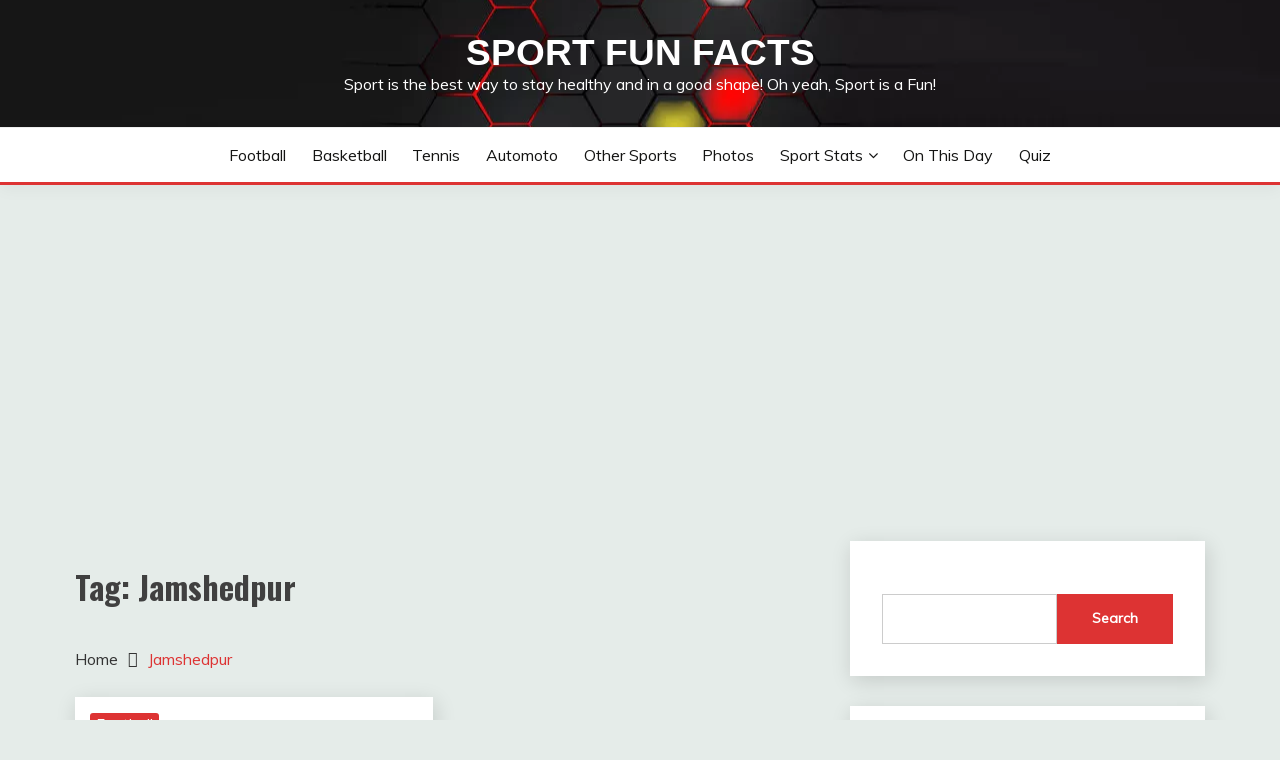

--- FILE ---
content_type: text/html; charset=UTF-8
request_url: https://www.sportfunfactss.com/tag/jamshedpur/
body_size: 10426
content:
<!doctype html>
<html dir="ltr" lang="en-US">
<head>
	<meta charset="UTF-8">
	<meta name="viewport" content="width=device-width, initial-scale=1">
	<link rel="profile" href="https://gmpg.org/xfn/11">

	<link media="all" href="https://www.sportfunfactss.com/wp-content/cache/autoptimize/css/autoptimize_6e58711aea1179615a495fa58507df08.css" rel="stylesheet"><title>Jamshedpur - Sport Fun Facts</title>
	
	
		<!-- All in One SEO 4.3.9 - aioseo.com -->
		<meta name="robots" content="max-image-preview:large" />
		<link rel="canonical" href="https://www.sportfunfactss.com/tag/jamshedpur/" />
		<meta name="generator" content="All in One SEO (AIOSEO) 4.3.9" />
		<script type="application/ld+json" class="aioseo-schema">
			{"@context":"https:\/\/schema.org","@graph":[{"@type":"BreadcrumbList","@id":"https:\/\/www.sportfunfactss.com\/tag\/jamshedpur\/#breadcrumblist","itemListElement":[{"@type":"ListItem","@id":"https:\/\/www.sportfunfactss.com\/#listItem","position":1,"item":{"@type":"WebPage","@id":"https:\/\/www.sportfunfactss.com\/","name":"Home","description":"Sport is the best way to stay healthy and in a good shape! Oh yeah, Sport is a Fun!","url":"https:\/\/www.sportfunfactss.com\/"},"nextItem":"https:\/\/www.sportfunfactss.com\/tag\/jamshedpur\/#listItem"},{"@type":"ListItem","@id":"https:\/\/www.sportfunfactss.com\/tag\/jamshedpur\/#listItem","position":2,"item":{"@type":"WebPage","@id":"https:\/\/www.sportfunfactss.com\/tag\/jamshedpur\/","name":"Jamshedpur","url":"https:\/\/www.sportfunfactss.com\/tag\/jamshedpur\/"},"previousItem":"https:\/\/www.sportfunfactss.com\/#listItem"}]},{"@type":"CollectionPage","@id":"https:\/\/www.sportfunfactss.com\/tag\/jamshedpur\/#collectionpage","url":"https:\/\/www.sportfunfactss.com\/tag\/jamshedpur\/","name":"Jamshedpur - Sport Fun Facts","inLanguage":"en-US","isPartOf":{"@id":"https:\/\/www.sportfunfactss.com\/#website"},"breadcrumb":{"@id":"https:\/\/www.sportfunfactss.com\/tag\/jamshedpur\/#breadcrumblist"}},{"@type":"Person","@id":"https:\/\/www.sportfunfactss.com\/#person","name":"sportfunfactss","image":{"@type":"ImageObject","@id":"https:\/\/www.sportfunfactss.com\/tag\/jamshedpur\/#personImage","url":"https:\/\/secure.gravatar.com\/avatar\/ee2c5a266e120b8652468413126e79d31a04565cf029434226e9040e2dc5dad1?s=96&d=mm&r=g","width":96,"height":96,"caption":"sportfunfactss"}},{"@type":"WebSite","@id":"https:\/\/www.sportfunfactss.com\/#website","url":"https:\/\/www.sportfunfactss.com\/","name":"Sport Fun Facts","description":"Sport is the best way to stay healthy and in a good shape! Oh yeah, Sport is a Fun!","inLanguage":"en-US","publisher":{"@id":"https:\/\/www.sportfunfactss.com\/#person"}}]}
		</script>
		<!-- All in One SEO -->

<meta name="robots" content="index,follow" />
<link rel="canonical" href="https://www.sportfunfactss.com/tag/jamshedpur/" />
<meta property="og:locale" content="en_US" />
<meta property="og:type" content="object" />
<meta property="og:title" content="Jamshedpur, Sport Fun Facts" />
<meta property="og:url" content="https://www.sportfunfactss.com/tag/jamshedpur/" />
<meta property="og:site_name" content="Sport Fun Facts" />
<meta property="og:image" content="https://i0.wp.com/www.sportfunfactss.com/wp-content/uploads/2022/03/202453_20190112160128_5c3a07a2b7896820811a173ejpeg_ls-e1648729256624.jpg?fit=800%2C533&ssl=1" />

		<!-- Meta Tag Manager -->
		<meta name="keywords" content="sport,fun,facts,football,basketball,automoto,photos,player,ball,goal,tennis,golf,defender,motogp,formula" />
		<!-- / Meta Tag Manager -->
<link rel='dns-prefetch' href='//static.addtoany.com' />
<link rel='dns-prefetch' href='//www.googletagmanager.com' />
<link rel='dns-prefetch' href='//stats.wp.com' />
<link rel='dns-prefetch' href='//fonts.googleapis.com' />
<link rel='dns-prefetch' href='//i0.wp.com' />
<link rel='dns-prefetch' href='//c0.wp.com' />
<link rel='dns-prefetch' href='//pagead2.googlesyndication.com' />
<link rel="alternate" type="application/rss+xml" title="Sport Fun Facts &raquo; Feed" href="https://www.sportfunfactss.com/feed/" />
<link rel="alternate" type="application/rss+xml" title="Sport Fun Facts &raquo; Comments Feed" href="https://www.sportfunfactss.com/comments/feed/" />
<script id="wpp-js" src="https://www.sportfunfactss.com/wp-content/plugins/wordpress-popular-posts/assets/js/wpp.min.js?ver=7.2.0" data-sampling="0" data-sampling-rate="100" data-api-url="https://www.sportfunfactss.com/wp-json/wordpress-popular-posts" data-post-id="0" data-token="b88fc13857" data-lang="0" data-debug="0"></script>
<link rel="alternate" type="application/rss+xml" title="Sport Fun Facts &raquo; Jamshedpur Tag Feed" href="https://www.sportfunfactss.com/tag/jamshedpur/feed/" />
		<!-- This site uses the Google Analytics by MonsterInsights plugin v9.9.0 - Using Analytics tracking - https://www.monsterinsights.com/ -->
							<script src="//www.googletagmanager.com/gtag/js?id=G-YRM97898C8"  data-cfasync="false" data-wpfc-render="false" async></script>
			<script data-cfasync="false" data-wpfc-render="false">
				var mi_version = '9.9.0';
				var mi_track_user = true;
				var mi_no_track_reason = '';
								var MonsterInsightsDefaultLocations = {"page_location":"https:\/\/www.sportfunfactss.com\/tag\/jamshedpur\/"};
								if ( typeof MonsterInsightsPrivacyGuardFilter === 'function' ) {
					var MonsterInsightsLocations = (typeof MonsterInsightsExcludeQuery === 'object') ? MonsterInsightsPrivacyGuardFilter( MonsterInsightsExcludeQuery ) : MonsterInsightsPrivacyGuardFilter( MonsterInsightsDefaultLocations );
				} else {
					var MonsterInsightsLocations = (typeof MonsterInsightsExcludeQuery === 'object') ? MonsterInsightsExcludeQuery : MonsterInsightsDefaultLocations;
				}

								var disableStrs = [
										'ga-disable-G-YRM97898C8',
									];

				/* Function to detect opted out users */
				function __gtagTrackerIsOptedOut() {
					for (var index = 0; index < disableStrs.length; index++) {
						if (document.cookie.indexOf(disableStrs[index] + '=true') > -1) {
							return true;
						}
					}

					return false;
				}

				/* Disable tracking if the opt-out cookie exists. */
				if (__gtagTrackerIsOptedOut()) {
					for (var index = 0; index < disableStrs.length; index++) {
						window[disableStrs[index]] = true;
					}
				}

				/* Opt-out function */
				function __gtagTrackerOptout() {
					for (var index = 0; index < disableStrs.length; index++) {
						document.cookie = disableStrs[index] + '=true; expires=Thu, 31 Dec 2099 23:59:59 UTC; path=/';
						window[disableStrs[index]] = true;
					}
				}

				if ('undefined' === typeof gaOptout) {
					function gaOptout() {
						__gtagTrackerOptout();
					}
				}
								window.dataLayer = window.dataLayer || [];

				window.MonsterInsightsDualTracker = {
					helpers: {},
					trackers: {},
				};
				if (mi_track_user) {
					function __gtagDataLayer() {
						dataLayer.push(arguments);
					}

					function __gtagTracker(type, name, parameters) {
						if (!parameters) {
							parameters = {};
						}

						if (parameters.send_to) {
							__gtagDataLayer.apply(null, arguments);
							return;
						}

						if (type === 'event') {
														parameters.send_to = monsterinsights_frontend.v4_id;
							var hookName = name;
							if (typeof parameters['event_category'] !== 'undefined') {
								hookName = parameters['event_category'] + ':' + name;
							}

							if (typeof MonsterInsightsDualTracker.trackers[hookName] !== 'undefined') {
								MonsterInsightsDualTracker.trackers[hookName](parameters);
							} else {
								__gtagDataLayer('event', name, parameters);
							}
							
						} else {
							__gtagDataLayer.apply(null, arguments);
						}
					}

					__gtagTracker('js', new Date());
					__gtagTracker('set', {
						'developer_id.dZGIzZG': true,
											});
					if ( MonsterInsightsLocations.page_location ) {
						__gtagTracker('set', MonsterInsightsLocations);
					}
										__gtagTracker('config', 'G-YRM97898C8', {"forceSSL":"true","link_attribution":"true"} );
										window.gtag = __gtagTracker;										(function () {
						/* https://developers.google.com/analytics/devguides/collection/analyticsjs/ */
						/* ga and __gaTracker compatibility shim. */
						var noopfn = function () {
							return null;
						};
						var newtracker = function () {
							return new Tracker();
						};
						var Tracker = function () {
							return null;
						};
						var p = Tracker.prototype;
						p.get = noopfn;
						p.set = noopfn;
						p.send = function () {
							var args = Array.prototype.slice.call(arguments);
							args.unshift('send');
							__gaTracker.apply(null, args);
						};
						var __gaTracker = function () {
							var len = arguments.length;
							if (len === 0) {
								return;
							}
							var f = arguments[len - 1];
							if (typeof f !== 'object' || f === null || typeof f.hitCallback !== 'function') {
								if ('send' === arguments[0]) {
									var hitConverted, hitObject = false, action;
									if ('event' === arguments[1]) {
										if ('undefined' !== typeof arguments[3]) {
											hitObject = {
												'eventAction': arguments[3],
												'eventCategory': arguments[2],
												'eventLabel': arguments[4],
												'value': arguments[5] ? arguments[5] : 1,
											}
										}
									}
									if ('pageview' === arguments[1]) {
										if ('undefined' !== typeof arguments[2]) {
											hitObject = {
												'eventAction': 'page_view',
												'page_path': arguments[2],
											}
										}
									}
									if (typeof arguments[2] === 'object') {
										hitObject = arguments[2];
									}
									if (typeof arguments[5] === 'object') {
										Object.assign(hitObject, arguments[5]);
									}
									if ('undefined' !== typeof arguments[1].hitType) {
										hitObject = arguments[1];
										if ('pageview' === hitObject.hitType) {
											hitObject.eventAction = 'page_view';
										}
									}
									if (hitObject) {
										action = 'timing' === arguments[1].hitType ? 'timing_complete' : hitObject.eventAction;
										hitConverted = mapArgs(hitObject);
										__gtagTracker('event', action, hitConverted);
									}
								}
								return;
							}

							function mapArgs(args) {
								var arg, hit = {};
								var gaMap = {
									'eventCategory': 'event_category',
									'eventAction': 'event_action',
									'eventLabel': 'event_label',
									'eventValue': 'event_value',
									'nonInteraction': 'non_interaction',
									'timingCategory': 'event_category',
									'timingVar': 'name',
									'timingValue': 'value',
									'timingLabel': 'event_label',
									'page': 'page_path',
									'location': 'page_location',
									'title': 'page_title',
									'referrer' : 'page_referrer',
								};
								for (arg in args) {
																		if (!(!args.hasOwnProperty(arg) || !gaMap.hasOwnProperty(arg))) {
										hit[gaMap[arg]] = args[arg];
									} else {
										hit[arg] = args[arg];
									}
								}
								return hit;
							}

							try {
								f.hitCallback();
							} catch (ex) {
							}
						};
						__gaTracker.create = newtracker;
						__gaTracker.getByName = newtracker;
						__gaTracker.getAll = function () {
							return [];
						};
						__gaTracker.remove = noopfn;
						__gaTracker.loaded = true;
						window['__gaTracker'] = __gaTracker;
					})();
									} else {
										console.log("");
					(function () {
						function __gtagTracker() {
							return null;
						}

						window['__gtagTracker'] = __gtagTracker;
						window['gtag'] = __gtagTracker;
					})();
									}
			</script>
			
							<!-- / Google Analytics by MonsterInsights -->
		<script>
window._wpemojiSettings = {"baseUrl":"https:\/\/s.w.org\/images\/core\/emoji\/16.0.1\/72x72\/","ext":".png","svgUrl":"https:\/\/s.w.org\/images\/core\/emoji\/16.0.1\/svg\/","svgExt":".svg","source":{"concatemoji":"https:\/\/www.sportfunfactss.com\/wp-includes\/js\/wp-emoji-release.min.js?ver=6.8.3"}};
/*! This file is auto-generated */
!function(s,n){var o,i,e;function c(e){try{var t={supportTests:e,timestamp:(new Date).valueOf()};sessionStorage.setItem(o,JSON.stringify(t))}catch(e){}}function p(e,t,n){e.clearRect(0,0,e.canvas.width,e.canvas.height),e.fillText(t,0,0);var t=new Uint32Array(e.getImageData(0,0,e.canvas.width,e.canvas.height).data),a=(e.clearRect(0,0,e.canvas.width,e.canvas.height),e.fillText(n,0,0),new Uint32Array(e.getImageData(0,0,e.canvas.width,e.canvas.height).data));return t.every(function(e,t){return e===a[t]})}function u(e,t){e.clearRect(0,0,e.canvas.width,e.canvas.height),e.fillText(t,0,0);for(var n=e.getImageData(16,16,1,1),a=0;a<n.data.length;a++)if(0!==n.data[a])return!1;return!0}function f(e,t,n,a){switch(t){case"flag":return n(e,"\ud83c\udff3\ufe0f\u200d\u26a7\ufe0f","\ud83c\udff3\ufe0f\u200b\u26a7\ufe0f")?!1:!n(e,"\ud83c\udde8\ud83c\uddf6","\ud83c\udde8\u200b\ud83c\uddf6")&&!n(e,"\ud83c\udff4\udb40\udc67\udb40\udc62\udb40\udc65\udb40\udc6e\udb40\udc67\udb40\udc7f","\ud83c\udff4\u200b\udb40\udc67\u200b\udb40\udc62\u200b\udb40\udc65\u200b\udb40\udc6e\u200b\udb40\udc67\u200b\udb40\udc7f");case"emoji":return!a(e,"\ud83e\udedf")}return!1}function g(e,t,n,a){var r="undefined"!=typeof WorkerGlobalScope&&self instanceof WorkerGlobalScope?new OffscreenCanvas(300,150):s.createElement("canvas"),o=r.getContext("2d",{willReadFrequently:!0}),i=(o.textBaseline="top",o.font="600 32px Arial",{});return e.forEach(function(e){i[e]=t(o,e,n,a)}),i}function t(e){var t=s.createElement("script");t.src=e,t.defer=!0,s.head.appendChild(t)}"undefined"!=typeof Promise&&(o="wpEmojiSettingsSupports",i=["flag","emoji"],n.supports={everything:!0,everythingExceptFlag:!0},e=new Promise(function(e){s.addEventListener("DOMContentLoaded",e,{once:!0})}),new Promise(function(t){var n=function(){try{var e=JSON.parse(sessionStorage.getItem(o));if("object"==typeof e&&"number"==typeof e.timestamp&&(new Date).valueOf()<e.timestamp+604800&&"object"==typeof e.supportTests)return e.supportTests}catch(e){}return null}();if(!n){if("undefined"!=typeof Worker&&"undefined"!=typeof OffscreenCanvas&&"undefined"!=typeof URL&&URL.createObjectURL&&"undefined"!=typeof Blob)try{var e="postMessage("+g.toString()+"("+[JSON.stringify(i),f.toString(),p.toString(),u.toString()].join(",")+"));",a=new Blob([e],{type:"text/javascript"}),r=new Worker(URL.createObjectURL(a),{name:"wpTestEmojiSupports"});return void(r.onmessage=function(e){c(n=e.data),r.terminate(),t(n)})}catch(e){}c(n=g(i,f,p,u))}t(n)}).then(function(e){for(var t in e)n.supports[t]=e[t],n.supports.everything=n.supports.everything&&n.supports[t],"flag"!==t&&(n.supports.everythingExceptFlag=n.supports.everythingExceptFlag&&n.supports[t]);n.supports.everythingExceptFlag=n.supports.everythingExceptFlag&&!n.supports.flag,n.DOMReady=!1,n.readyCallback=function(){n.DOMReady=!0}}).then(function(){return e}).then(function(){var e;n.supports.everything||(n.readyCallback(),(e=n.source||{}).concatemoji?t(e.concatemoji):e.wpemoji&&e.twemoji&&(t(e.twemoji),t(e.wpemoji)))}))}((window,document),window._wpemojiSettings);
</script>



















<link rel='stylesheet' id='Muli:400,300italic,300-css' href='//fonts.googleapis.com/css?family=Muli%3A400%2C300italic%2C300&#038;ver=6.8.3' media='all' />
<link rel='stylesheet' id='Oswald:400,300,700-css' href='//fonts.googleapis.com/css?family=Oswald%3A400%2C300%2C700&#038;ver=6.8.3' media='all' />











<script src="https://www.sportfunfactss.com/wp-includes/js/jquery/jquery.min.js?ver=3.7.1" id="jquery-core-js"></script>


<script data-cfasync="false" data-wpfc-render="false" id='monsterinsights-frontend-script-js-extra'>var monsterinsights_frontend = {"js_events_tracking":"true","download_extensions":"doc,pdf,ppt,zip,xls,docx,pptx,xlsx","inbound_paths":"[{\"path\":\"\\\/go\\\/\",\"label\":\"affiliate\"},{\"path\":\"\\\/recommend\\\/\",\"label\":\"affiliate\"}]","home_url":"https:\/\/www.sportfunfactss.com","hash_tracking":"false","v4_id":"G-YRM97898C8"};</script>
<script id="addtoany-core-js-before">
window.a2a_config=window.a2a_config||{};a2a_config.callbacks=[];a2a_config.overlays=[];a2a_config.templates={};
</script>
<script async src="https://static.addtoany.com/menu/page.js" id="addtoany-core-js"></script>


<!-- Google Analytics snippet added by Site Kit -->
<script src="https://www.googletagmanager.com/gtag/js?id=UA-209773913-1" id="google_gtagjs-js" async></script>
<script id="google_gtagjs-js-after">
window.dataLayer = window.dataLayer || [];function gtag(){dataLayer.push(arguments);}
gtag('set', 'linker', {"domains":["www.sportfunfactss.com"]} );
gtag("js", new Date());
gtag("set", "developer_id.dZTNiMT", true);
gtag("config", "UA-209773913-1", {"anonymize_ip":true});
gtag("config", "G-1PFGC7G60D");
</script>

<!-- End Google Analytics snippet added by Site Kit -->
<link rel="https://api.w.org/" href="https://www.sportfunfactss.com/wp-json/" /><link rel="alternate" title="JSON" type="application/json" href="https://www.sportfunfactss.com/wp-json/wp/v2/tags/467" /><link rel="EditURI" type="application/rsd+xml" title="RSD" href="https://www.sportfunfactss.com/xmlrpc.php?rsd" />
<meta name="generator" content="WordPress 6.8.3" />
<meta name="generator" content="Site Kit by Google 1.102.0" />	
		            
            
<!-- Google AdSense snippet added by Site Kit -->
<meta name="google-adsense-platform-account" content="ca-host-pub-2644536267352236">
<meta name="google-adsense-platform-domain" content="sitekit.withgoogle.com">
<!-- End Google AdSense snippet added by Site Kit -->
		
		
<!-- Google AdSense snippet added by Site Kit -->
<script async src="https://pagead2.googlesyndication.com/pagead/js/adsbygoogle.js?client=ca-pub-5395167975715635&amp;host=ca-host-pub-2644536267352236" crossorigin="anonymous"></script>

<!-- End Google AdSense snippet added by Site Kit -->
<link rel="icon" href="https://i0.wp.com/www.sportfunfactss.com/wp-content/uploads/2021/10/logo.png?fit=32%2C32&#038;ssl=1" sizes="32x32" />
<link rel="icon" href="https://i0.wp.com/www.sportfunfactss.com/wp-content/uploads/2021/10/logo.png?fit=192%2C192&#038;ssl=1" sizes="192x192" />
<link rel="apple-touch-icon" href="https://i0.wp.com/www.sportfunfactss.com/wp-content/uploads/2021/10/logo.png?fit=180%2C180&#038;ssl=1" />
<meta name="msapplication-TileImage" content="https://i0.wp.com/www.sportfunfactss.com/wp-content/uploads/2021/10/logo.png?fit=270%2C270&#038;ssl=1" />
		
		</head>

<body class="archive tag tag-jamshedpur tag-467 wp-embed-responsive wp-theme-fairy wp-child-theme-fairy-lite boldgrid-ppb hfeed ct-sticky-sidebar author-hidden">
<div id="page" class="site">
        <a class="skip-link screen-reader-text" href="#content">Skip to content</a>
            <header id="masthead" class="site-header text-center site-header-v2">
            
        <div id="site-nav-wrap">
            <section id="site-navigation" class="site-header-top header-main-bar"  style="background-image: url(https://www.sportfunfactss.com/wp-content/uploads/2021/10/header-c.jpg);" >
                <div class="container">
                    <div class="row">
                        <div class="col-1-1">
                                    <div class="site-branding">
                            <p class="site-title"><a href="https://www.sportfunfactss.com/" rel="home">Sport Fun Facts</a></p>
                            <p class="site-description">Sport is the best way to stay healthy and in a good shape! Oh yeah, Sport is a Fun!</p>
                    </div><!-- .site-branding -->

        <button id="menu-toggle-button" class="menu-toggle" aria-controls="primary-menu" aria-expanded="false">
            <span class="line"></span>
            <span class="line"></span>
            <span class="line"></span>
        </button>
                            </div>

                    </div>
                </div>
            </section>

            <section class="site-header-bottom">
                <div class="container">
                            <nav class="main-navigation">
            <ul id="primary-menu" class="nav navbar-nav nav-menu justify-content-center">
                <li id="menu-item-33" class="menu-item menu-item-type-taxonomy menu-item-object-category menu-item-33"><a href="https://www.sportfunfactss.com/category/football/">Football</a></li>
<li id="menu-item-32" class="menu-item menu-item-type-taxonomy menu-item-object-category menu-item-32"><a href="https://www.sportfunfactss.com/category/basketball/">Basketball</a></li>
<li id="menu-item-35" class="menu-item menu-item-type-taxonomy menu-item-object-category menu-item-35"><a href="https://www.sportfunfactss.com/category/tennis/">Tennis</a></li>
<li id="menu-item-375" class="menu-item menu-item-type-taxonomy menu-item-object-category menu-item-375"><a href="https://www.sportfunfactss.com/category/automoto/">Automoto</a></li>
<li id="menu-item-34" class="menu-item menu-item-type-taxonomy menu-item-object-category menu-item-34"><a href="https://www.sportfunfactss.com/category/other-sports/">Other sports</a></li>
<li id="menu-item-671" class="menu-item menu-item-type-taxonomy menu-item-object-category menu-item-671"><a href="https://www.sportfunfactss.com/category/photos/">Photos</a></li>
<li id="menu-item-1085" class="menu-item menu-item-type-taxonomy menu-item-object-category menu-item-has-children menu-item-1085"><a href="https://www.sportfunfactss.com/category/sport-stats/">Sport Stats</a>
<ul class="sub-menu">
	<li id="menu-item-1086" class="menu-item menu-item-type-post_type menu-item-object-page menu-item-1086"><a href="https://www.sportfunfactss.com/nba-triple-double-all-time-record/">NBA Triple-Double &#8211; All Time Record</a></li>
</ul>
</li>
<li id="menu-item-1233" class="menu-item menu-item-type-taxonomy menu-item-object-category menu-item-1233"><a href="https://www.sportfunfactss.com/category/on-this-day/">On This Day</a></li>
<li id="menu-item-2204" class="menu-item menu-item-type-taxonomy menu-item-object-category menu-item-2204"><a href="https://www.sportfunfactss.com/category/quiz/">Quiz</a></li>
                <button class="close_nav"><i class="fa fa-times"></i></button>
            </ul>
        </nav><!-- #site-navigation -->

                </div>
            </section>
        </div>
            </header><!-- #masthead -->
    <div id="content" class="site-content">
<main class="site-main">
    <section class="blog-list-section archive-list-section sec-spacing">
        <div class="container">
                        <div class="row ">
                <div id="primary" class="col-1-1 col-md-2-3">
                    <div class="page-header">
                        <h1 class="page-title">Tag: <span>Jamshedpur</span></h1>                    </div><!-- .page-header -->
                                    <div class="fairy-breadcrumb-wrapper">
                    <div class='breadcrumbs init-animate clearfix'><div id='fairy-breadcrumbs' class='clearfix'><div role="navigation" aria-label="Breadcrumbs" class="breadcrumb-trail breadcrumbs" itemprop="breadcrumb"><ul class="trail-items" itemscope itemtype="http://schema.org/BreadcrumbList"><meta name="numberOfItems" content="2" /><meta name="itemListOrder" content="Ascending" /><li itemprop="itemListElement" itemscope itemtype="http://schema.org/ListItem" class="trail-item trail-begin"><a href="https://www.sportfunfactss.com/" rel="home" itemprop="item"><span itemprop="name">Home</span></a><meta itemprop="position" content="1" /></li><li itemprop="itemListElement" itemscope itemtype="http://schema.org/ListItem" class="trail-item trail-end"><a href="https://www.sportfunfactss.com/tag/jamshedpur/" itemprop="item"><span itemprop="name">Jamshedpur</span></a><meta itemprop="position" content="2" /></li></ul></div></div></div>                </div>
                                            <div class="fairy-content-area fairy-two-column fairy-masonry">


                            
<article id="post-2187" class="post-2187 post type-post status-publish format-standard has-post-thumbnail hentry category-football tag-ban tag-bengaluru tag-football tag-fraud tag-funny tag-gouravmukhi tag-india tag-jamshedpur tag-mukhi tag-scandal">
    <!-- 
        for full single column card layout add [.card-full-width] class 
        for reverse align for figure and card_body add [.reverse-row] class in .card-blog-post
    -->
        <div class="card card-blog-post ">
                    <div class="fairy-metas">
                <div class="category-label-group bg-label"><span class="cat-links"><a class="ct-cat-item-4" href="https://www.sportfunfactss.com/category/football/"  rel="category tag">Football</a> </span></div><h2 class="card_title"><a href="https://www.sportfunfactss.com/2022/03/31/the-teenage-striker-who-actually-touched-the-30/" rel="bookmark">The teenage striker who actually touched the 30</a></h2>                                    <div class="entry-meta">
                        <span class="posted-on"><i class="fa fa-calendar"></i><a href="https://www.sportfunfactss.com/2022/03/31/the-teenage-striker-who-actually-touched-the-30/" rel="bookmark"><time class="entry-date published updated" datetime="2022-03-31T12:30:10+00:00">March 31, 2022</time></a></span><span class="byline"> <span class="author vcard"><i class="fa fa-user"></i><a class="url fn n" href="https://www.sportfunfactss.com/author/sportfunfactss_mzwayd/">sportfunfactss</a></span></span>                    </div><!-- .entry-meta -->
                            </div>
            <!-- To have a background category link add [.bg-label] in category-label-group class -->
        
                    <figure class="post-thumbnail card_media">
                <a href="https://www.sportfunfactss.com/2022/03/31/the-teenage-striker-who-actually-touched-the-30/">
                    <img width="800" height="533" src="https://www.sportfunfactss.com/wp-content/uploads/2022/03/202453_20190112160128_5c3a07a2b7896820811a173ejpeg_ls-e1648729256624.jpg" class="attachment-post-thumbnail size-post-thumbnail wp-post-image" alt="ghurav mukhi" decoding="async" fetchpriority="high" />                </a>
            </figure>
        
        <div class="card_body">
                                    <div class="entry-content entry-content-excerpt">
                <p>An amazing football story is coming from India. True, it happened seven years ago, but it has only now become a world hit. The main</p>
<div class="addtoany_share_save_container addtoany_content addtoany_content_bottom"><div class="a2a_kit a2a_kit_size_32 addtoany_list" data-a2a-url="https://www.sportfunfactss.com/2022/03/31/the-teenage-striker-who-actually-touched-the-30/" data-a2a-title="The teenage striker who actually touched the 30"><a class="a2a_button_facebook" href="https://www.addtoany.com/add_to/facebook?linkurl=https%3A%2F%2Fwww.sportfunfactss.com%2F2022%2F03%2F31%2Fthe-teenage-striker-who-actually-touched-the-30%2F&amp;linkname=The%20teenage%20striker%20who%20actually%20touched%20the%2030" title="Facebook" rel="nofollow noopener" target="_blank"></a><a class="a2a_button_twitter" href="https://www.addtoany.com/add_to/twitter?linkurl=https%3A%2F%2Fwww.sportfunfactss.com%2F2022%2F03%2F31%2Fthe-teenage-striker-who-actually-touched-the-30%2F&amp;linkname=The%20teenage%20striker%20who%20actually%20touched%20the%2030" title="Twitter" rel="nofollow noopener" target="_blank"></a><a class="a2a_button_email" href="https://www.addtoany.com/add_to/email?linkurl=https%3A%2F%2Fwww.sportfunfactss.com%2F2022%2F03%2F31%2Fthe-teenage-striker-who-actually-touched-the-30%2F&amp;linkname=The%20teenage%20striker%20who%20actually%20touched%20the%2030" title="Email" rel="nofollow noopener" target="_blank"></a><a class="a2a_dd addtoany_share_save addtoany_share" href="https://www.addtoany.com/share"></a></div></div>            </div>
                                <a href="https://www.sportfunfactss.com/2022/03/31/the-teenage-striker-who-actually-touched-the-30/" class="btn btn-primary">
                        Read More                    </a>
                    </div>
    </div>
</article><!-- #post-2187 -->                        </div>
                                    </div>
                                    <div id="secondary" class="col-12 col-md-1-3 col-lg-1-3">
                        
<aside class="widget-area">
	<section id="block-38" class="widget widget_block widget_search"><form role="search" method="get" action="https://www.sportfunfactss.com/" class="wp-block-search__button-outside wp-block-search__text-button wp-block-search"    ><label class="wp-block-search__label" for="wp-block-search__input-1" >Search</label><div class="wp-block-search__inside-wrapper " ><input class="wp-block-search__input" id="wp-block-search__input-1" placeholder="" value="" type="search" name="s" required /><button aria-label="Search" class="wp-block-search__button wp-element-button" type="submit" >Search</button></div></form></section><section id="block-43" class="widget widget_block"><h2 class="widget-title">Follow Us</h2>
<div><a href="/feed" target="_blank" title="RSS Feed">RSS</a></div><div><a href="https://www.facebook.com/profile.php?id=100073323115126" target="_blank" title="Facebook Page">Facebook</a></div><div><a href="https://www.instagram.com/sportfunfactss/" target="_blank" title="Instagram">Instagram</a></div><div><a href="https://twitter.com/sportfunfactss" target="_blank" title="Twitter">Twitter</a></div></section><section id="widget_tptn_pop-5" class="widget tptn_posts_list_widget"><h2 class="widget-title">Popular Posts</h2><div class="tptn_posts  tptn_posts_widget tptn_posts_widget5    tptn-text-only"><ul><li><span class="tptn_after_thumb"><a href="https://www.sportfunfactss.com/2021/11/01/jan-oblak-has-conceded-3-hat-tricks-in-his-career/"     class="tptn_link"><span class="tptn_title">Jan Oblak has Conceded 3 hat-tricks in His Career</span></a></span></li><li><span class="tptn_after_thumb"><a href="https://www.sportfunfactss.com/2021/10/12/20-facts-about-manchester-united/"     class="tptn_link"><span class="tptn_title">20 Facts About Manchester United</span></a></span></li><li><span class="tptn_after_thumb"><a href="https://www.sportfunfactss.com/2021/11/24/top-5-championship-players-2021-22/"     class="tptn_link"><span class="tptn_title">Top 5 Championship Players 2021-22</span></a></span></li><li><span class="tptn_after_thumb"><a href="https://www.sportfunfactss.com/2022/01/30/mason-greenwood-arrested-on-suspicion-of-rape-and-assault/"     class="tptn_link"><span class="tptn_title">Mason Greenwood arrested on suspicion of rape and assault</span></a></span></li><li><span class="tptn_after_thumb"><a href="https://www.sportfunfactss.com/2021/11/19/harry-maguire-the-worst-defender-in-pl/"     class="tptn_link"><span class="tptn_title">Harry Maguire &#8211; The worst defender in PL</span></a></span></li><li><span class="tptn_after_thumb"><a href="https://www.sportfunfactss.com/2021/10/13/the-longest-shortest-snooker-frame/"     class="tptn_link"><span class="tptn_title">The Longest &#038; Shortest Snooker Frame</span></a></span></li><li><span class="tptn_after_thumb"><a href="https://www.sportfunfactss.com/2021/10/19/paul-pierce-was-stabbed-11-times/"     class="tptn_link"><span class="tptn_title">Paul Pierce was stabbed 11 times</span></a></span></li><li><span class="tptn_after_thumb"><a href="https://www.sportfunfactss.com/2021/10/14/what-happened-to-samir-nasri/"     class="tptn_link"><span class="tptn_title">What happened to Samir Nasri?</span></a></span></li><li><span class="tptn_after_thumb"><a href="https://www.sportfunfactss.com/2021/11/25/nbas-greatest-non-american-players/"     class="tptn_link"><span class="tptn_title">NBA&#8217;s greatest non-American players</span></a></span></li><li><span class="tptn_after_thumb"><a href="https://www.sportfunfactss.com/2021/10/22/pele-and-garrincha-never-lost-a-game-when-they-played-together/"     class="tptn_link"><span class="tptn_title">Pele and Garrincha never Lost a Game when They&hellip;</span></a></span></li></ul><div class="tptn_clear"></div></div></section><section id="block-39" class="widget widget_block widget_calendar"><div class="wp-block-calendar"><table id="wp-calendar" class="wp-calendar-table">
	<caption>November 2025</caption>
	<thead>
	<tr>
		<th scope="col" aria-label="Monday">M</th>
		<th scope="col" aria-label="Tuesday">T</th>
		<th scope="col" aria-label="Wednesday">W</th>
		<th scope="col" aria-label="Thursday">T</th>
		<th scope="col" aria-label="Friday">F</th>
		<th scope="col" aria-label="Saturday">S</th>
		<th scope="col" aria-label="Sunday">S</th>
	</tr>
	</thead>
	<tbody>
	<tr>
		<td colspan="5" class="pad">&nbsp;</td><td>1</td><td>2</td>
	</tr>
	<tr>
		<td>3</td><td>4</td><td>5</td><td>6</td><td>7</td><td>8</td><td>9</td>
	</tr>
	<tr>
		<td>10</td><td>11</td><td id="today">12</td><td>13</td><td>14</td><td>15</td><td>16</td>
	</tr>
	<tr>
		<td>17</td><td>18</td><td>19</td><td>20</td><td>21</td><td>22</td><td>23</td>
	</tr>
	<tr>
		<td>24</td><td>25</td><td>26</td><td>27</td><td>28</td><td>29</td><td>30</td>
	</tr>
	</tbody>
	</table><nav aria-label="Previous and next months" class="wp-calendar-nav">
		<span class="wp-calendar-nav-prev"><a href="https://www.sportfunfactss.com/2022/11/">&laquo; Nov</a></span>
		<span class="pad">&nbsp;</span>
		<span class="wp-calendar-nav-next">&nbsp;</span>
	</nav></div></section><section id="block-44" class="widget widget_block"><h2 class="widget-title">Partners</h2><div><a href="https://www.jokesoftheday.net" title="Jokes Of The Day" target="_blank">Jokes Of The Day</a></div><div><a href="http://geniusbrainteasers.com" title="Genius Brain Teasers" target="_blank">Genius Brain Teasers</a></div></section><section id="block-41" class="widget widget_block">This site uses cookies to store information on your computer. Some are essential to help the site properly. Others give us insight into how the site is used and help us to optimize the user experience. See our <a href="/privacy-policy/">Privacy Policy</a>.</section></aside><!-- #secondary -->
                    </div>
                            </div>
        </div>

    </section>

</main><!-- #main -->

</div> <!-- #content -->

<footer id="colophon" class="site-footer">
        <section class="site-footer-bottom">
        <div class="container">
            <div class="fairy-menu-social">
                            </div>
                        <div class="site-reserved text-center">
                All Rights Reserved 2021.            </div>
                <div class="site-info text-center">
            <a href="https://wordpress.org/">
                Proudly powered by WordPress            </a>
            <span class="sep"> | </span>
            Theme: Fairy Lite by <a href="http://www.candidthemes.com/">Candid Themes</a>.        </div><!-- .site-info -->
        </div>
    </section>
</footer><!-- #colophon -->
</div><!-- #page -->

<script type="speculationrules">
{"prefetch":[{"source":"document","where":{"and":[{"href_matches":"\/*"},{"not":{"href_matches":["\/wp-*.php","\/wp-admin\/*","\/wp-content\/uploads\/*","\/wp-content\/*","\/wp-content\/plugins\/*","\/wp-content\/themes\/fairy-lite\/*","\/wp-content\/themes\/fairy\/*","\/*\\?(.+)"]}},{"not":{"selector_matches":"a[rel~=\"nofollow\"]"}},{"not":{"selector_matches":".no-prefetch, .no-prefetch a"}}]},"eagerness":"conservative"}]}
</script>
<script id="ce4wp_form_submit-js-extra">
var ce4wp_form_submit_data = {"siteUrl":"https:\/\/www.sportfunfactss.com","url":"https:\/\/www.sportfunfactss.com\/wp-admin\/admin-ajax.php","nonce":"01ffd69894","listNonce":"80b66dad83","activatedNonce":"8faa5b4e78"};
</script>








<script src="https://stats.wp.com/e-202546.js" id="jetpack-stats-js" data-wp-strategy="defer"></script>
<script id="jetpack-stats-js-after">
_stq = window._stq || [];
_stq.push([ "view", JSON.parse("{\"v\":\"ext\",\"blog\":\"198880092\",\"post\":\"0\",\"tz\":\"0\",\"srv\":\"www.sportfunfactss.com\",\"j\":\"1:13.9.1\"}") ]);
_stq.push([ "clickTrackerInit", "198880092", "0" ]);
</script>

<script id="boldgrid-editor-public-js-extra">
var BoldgridEditorPublic = {"is_boldgrid_theme":"","colors":{"defaults":["rgb(33, 150, 243)","rgb(13, 71, 161)","rgb(187, 222, 251)","rgb(238, 238, 238)","rgb(19, 19, 19)"],"neutral":"white"},"theme":"Fairy Lite"};
</script>



<script defer src="https://www.sportfunfactss.com/wp-content/cache/autoptimize/js/autoptimize_6a286833e218ebefdf039e23e0cf51a4.js"></script></body>

</html>

--- FILE ---
content_type: text/html; charset=utf-8
request_url: https://www.google.com/recaptcha/api2/aframe
body_size: 267
content:
<!DOCTYPE HTML><html><head><meta http-equiv="content-type" content="text/html; charset=UTF-8"></head><body><script nonce="TgiiOjSXRi2MEKjidb84RQ">/** Anti-fraud and anti-abuse applications only. See google.com/recaptcha */ try{var clients={'sodar':'https://pagead2.googlesyndication.com/pagead/sodar?'};window.addEventListener("message",function(a){try{if(a.source===window.parent){var b=JSON.parse(a.data);var c=clients[b['id']];if(c){var d=document.createElement('img');d.src=c+b['params']+'&rc='+(localStorage.getItem("rc::a")?sessionStorage.getItem("rc::b"):"");window.document.body.appendChild(d);sessionStorage.setItem("rc::e",parseInt(sessionStorage.getItem("rc::e")||0)+1);localStorage.setItem("rc::h",'1762990907057');}}}catch(b){}});window.parent.postMessage("_grecaptcha_ready", "*");}catch(b){}</script></body></html>